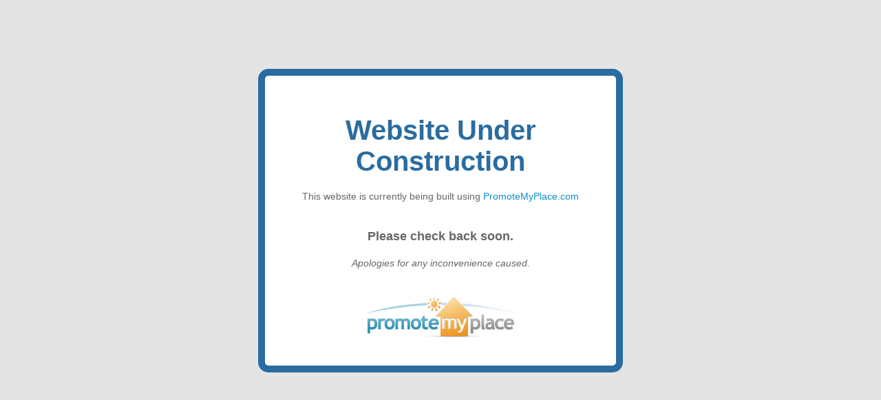

--- FILE ---
content_type: text/html; charset=utf-8
request_url: https://www.17thelaneswirksworth.co.uk/nearby
body_size: 689
content:


<!DOCTYPE HTML PUBLIC "-//W3C//DTD XHTML 1.0 Transitional//EN" "http://www.w3.org/TR/xhtml1/DTD/xhtml1-transitional.dtd">

<html xmlns="http://www.w3.org/1999/xhtml">
<head>
    <title>Website under construction using PromoteMyPlace.com</title>
    <style type="text/css">
        body {
            background-color: #e4e4e4;
            font-family: Helvetica,sans-serif;
            font-size: 12px;
        }

        .under-construction {
            background-color: #FFF;
            -moz-border-radius: 15px;
            -webkit-border-radius: 15px;
            border-radius: 15px;
            border: 10px solid #2A6CA0;
            margin: 100px auto;
            text-align: center;
            width: 430px;
            padding: 40px;
            padding-top: 30px;
        }

        h1 {
            font-size: 40px;
            font-weight: bold;
            color: #2a6ca0;
            margin-bottom: 20px;
        }

        h2 {
            color: #666;
            margin-bottom: 20px;
        }

        p, em {
            color: #666;
            font-size: 14px;
            margin-bottom: 40px;
        }

        a {
            color: #0d8ecc;
            text-decoration: none;
        }
    </style>
</head>
<body>
    <div class="under-construction">
        <h1>Website Under Construction</h1>
        <p>This website is currently being built using <a href="http://www.promotemyplace.com">PromoteMyPlace.com</a></p>
        <h2>Please check back soon.</h2>
        <p><em>Apologies for any inconvenience caused.</em></p>
        <div class="logo">
            <a href="http://www.promotemyplace.com">
                <img src="/files/images/PromoteMyPlace-Logo.jpg" alt="PromoteMyPlace - Create your own holiday home website" />
            </a>
        </div>
    </div>
</body>
</html>
